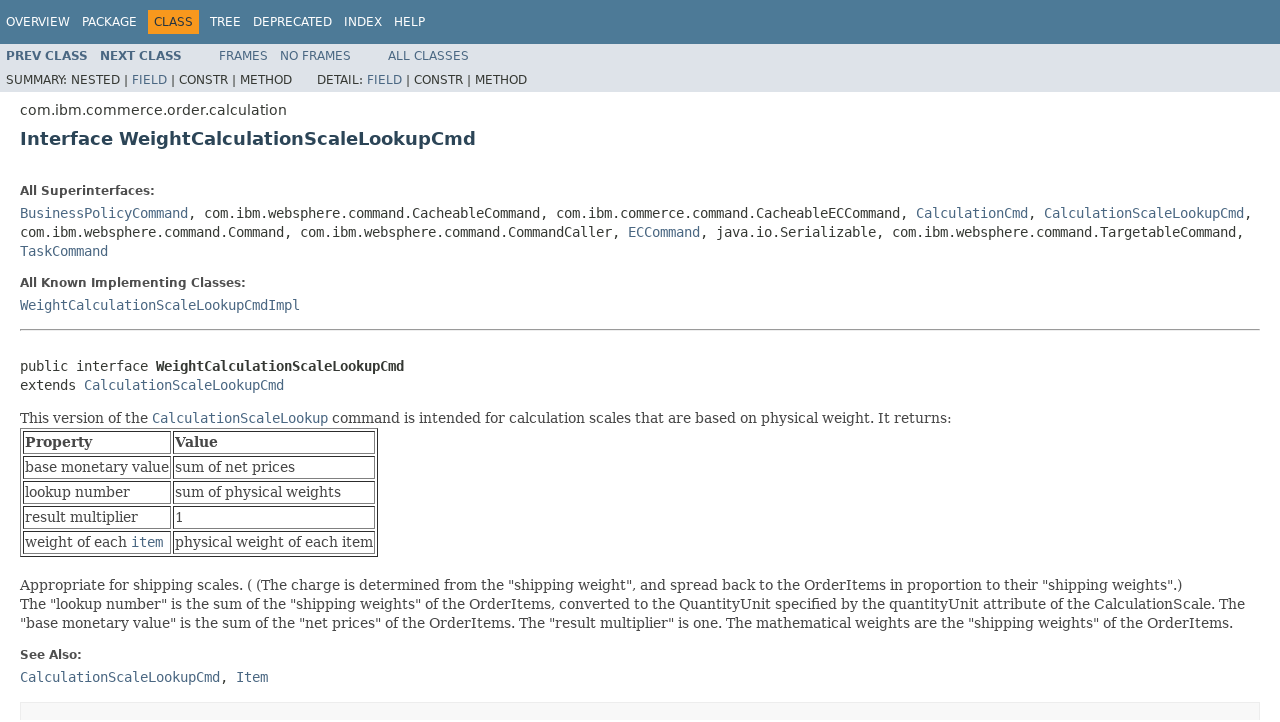

--- FILE ---
content_type: text/html
request_url: https://help.hcl-software.com/commerce/9.1.0/api/com/ibm/commerce/order/calculation/WeightCalculationScaleLookupCmd.html
body_size: 3018
content:
<!DOCTYPE HTML PUBLIC "-//W3C//DTD HTML 4.01 Transitional//EN" "http://www.w3.org/TR/html4/loose.dtd">
<!-- NewPage -->
<html lang="en">
<head>
<!-- Generated by javadoc (1.8.0) on Tue Dec 05 08:36:21 EST 2017 -->
<meta http-equiv="Content-Type" content="text/html; charset=cp1252">
<title>WeightCalculationScaleLookupCmd</title>
<meta name="date" content="2017-12-05">
<link rel="stylesheet" type="text/css" href="../../../../../stylesheet.css" title="Style">
<script type="text/javascript" src="../../../../../script.js"></script>
</head>
<body>
<script type="text/javascript"><!--
    try {
        if (location.href.indexOf('is-external=true') == -1) {
            parent.document.title="WeightCalculationScaleLookupCmd";
        }
    }
    catch(err) {
    }
//-->
</script>
<noscript>
<div>JavaScript is disabled on your browser.</div>
</noscript>
<!-- ========= START OF TOP NAVBAR ======= -->
<div role="navigation" title ="TOP_Navigation" aria-label ="Top Navigation Bar"/>
<div class="topNav"><a name="navbar.top">
<!--   -->
</a>
<div class="skipNav"><a href="#skip.navbar.top" title="Skip navigation links">Skip navigation links</a></div>
<a name="navbar.top.firstrow">
<!--   -->
</a>
<ul class="navList" title="Navigation">
<li><a href="../../../../../overview-summary.html">Overview</a></li>
<li><a href="package-summary.html">Package</a></li>
<li class="navBarCell1Rev">Class</li>
<li><a href="package-tree.html">Tree</a></li>
<li><a href="../../../../../deprecated-list.html">Deprecated</a></li>
<li><a href="../../../../../index-files/index-A.html">Index</a></li>
<li><a href="../../../../../help-doc.html">Help</a></li>
</ul>
</div>
<div class="subNav">
<ul class="navList">
<li><a href="../../../../../com/ibm/commerce/order/calculation/VATCalculationRuleCombineCmdImpl.html" title="class in com.ibm.commerce.order.calculation"><span class="typeNameLink">Prev&nbsp;Class</span></a></li>
<li><a href="../../../../../com/ibm/commerce/order/calculation/WeightCalculationScaleLookupCmdImpl.html" title="class in com.ibm.commerce.order.calculation"><span class="typeNameLink">Next&nbsp;Class</span></a></li>
</ul>
<ul class="navList">
<li><a href="../../../../../index.html?com/ibm/commerce/order/calculation/WeightCalculationScaleLookupCmd.html" target="_top">Frames</a></li>
<li><a href="WeightCalculationScaleLookupCmd.html" target="_top">No&nbsp;Frames</a></li>
</ul>
<ul class="navList" id="allclasses_navbar_top">
<li><a href="../../../../../allclasses-noframe.html">All&nbsp;Classes</a></li>
</ul>
<div>
<script type="text/javascript"><!--
  allClassesLink = document.getElementById("allclasses_navbar_top");
  if(window==top) {
    allClassesLink.style.display = "block";
  }
  else {
    allClassesLink.style.display = "none";
  }
  //-->
</script>
</div>
<div>
<ul class="subNavList">
<li>Summary:&nbsp;</li>
<li>Nested&nbsp;|&nbsp;</li>
<li><a href="#field.summary">Field</a>&nbsp;|&nbsp;</li>
<li>Constr&nbsp;|&nbsp;</li>
<li>Method</li>
</ul>
<ul class="subNavList">
<li>Detail:&nbsp;</li>
<li><a href="#field.detail">Field</a>&nbsp;|&nbsp;</li>
<li>Constr&nbsp;|&nbsp;</li>
<li>Method</li>
</ul>
</div>
<a name="skip.navbar.top">
<!--   -->
</a></div>
<!-- ========= END OF TOP NAVBAR ========= -->
<!-- ======== START OF CLASS DATA ======== -->
<div role="main" title ="WeightCalculationScaleLookupCmd" aria-labelledby ="Header1"/>
<div class="header">
<div class="subTitle">com.ibm.commerce.order.calculation</div>
<h2 title="Interface WeightCalculationScaleLookupCmd" class="title" id="Header1">Interface WeightCalculationScaleLookupCmd</h2>
</div>
<div class="contentContainer">
<div class="description">
<ul class="blockList">
<li class="blockList">
<dl>
<dt>All Superinterfaces:</dt>
<dd><a href="../../../../../com/ibm/commerce/command/BusinessPolicyCommand.html" title="interface in com.ibm.commerce.command">BusinessPolicyCommand</a>, com.ibm.websphere.command.CacheableCommand, com.ibm.commerce.command.CacheableECCommand, <a href="../../../../../com/ibm/commerce/order/calculation/CalculationCmd.html" title="interface in com.ibm.commerce.order.calculation">CalculationCmd</a>, <a href="../../../../../com/ibm/commerce/order/calculation/CalculationScaleLookupCmd.html" title="interface in com.ibm.commerce.order.calculation">CalculationScaleLookupCmd</a>, com.ibm.websphere.command.Command, com.ibm.websphere.command.CommandCaller, <a href="../../../../../com/ibm/commerce/command/ECCommand.html" title="interface in com.ibm.commerce.command">ECCommand</a>, java.io.Serializable, com.ibm.websphere.command.TargetableCommand, <a href="../../../../../com/ibm/commerce/command/TaskCommand.html" title="interface in com.ibm.commerce.command">TaskCommand</a></dd>
</dl>
<dl>
<dt>All Known Implementing Classes:</dt>
<dd><a href="../../../../../com/ibm/commerce/order/calculation/WeightCalculationScaleLookupCmdImpl.html" title="class in com.ibm.commerce.order.calculation">WeightCalculationScaleLookupCmdImpl</a></dd>
</dl>
<hr>
<br>
<pre>public interface <span class="typeNameLabel">WeightCalculationScaleLookupCmd</span>
extends <a href="../../../../../com/ibm/commerce/order/calculation/CalculationScaleLookupCmd.html" title="interface in com.ibm.commerce.order.calculation">CalculationScaleLookupCmd</a></pre>
<div class="block">This version of the <a href="../../../../../com/ibm/commerce/order/calculation/CalculationScaleLookupCmd.html" title="interface in com.ibm.commerce.order.calculation"><code>CalculationScaleLookup</code></a>
 command is intended for calculation scales that are based on physical
 weight. It returns:
 <br>
 <table border="1">
 <tr><th>Property</th>                                          <th>Value</th></tr>
 <tr><td>base monetary value</td>                               <td>sum of net prices</td></tr>
 <tr><td>lookup number</td>                                     <td>sum of physical weights</td></tr>
 <tr><td>result multiplier</td>                         <td>1</td></tr>
 <tr><td>weight of each <a href="../../../../../com/ibm/commerce/order/calculation/Item.html" title="class in com.ibm.commerce.order.calculation"><code>item</code></a></td><td>physical weight of each item</td></tr>
 </table>
 <br>
 Appropriate for shipping scales. ( (The charge is determined from the
 "shipping weight", and spread back to the OrderItems in proportion to their
 "shipping weights".)
 <br>
 The "lookup number" is the sum of the "shipping weights" of the OrderItems,
 converted to the QuantityUnit specified by the quantityUnit attribute of the
 CalculationScale. The "base monetary value" is the sum of the "net prices" of
 the OrderItems. The "result multiplier" is one. The mathematical weights are
 the "shipping weights" of the OrderItems.</div>
<dl>
<dt><span class="seeLabel">See Also:</span></dt>
<dd><a href="../../../../../com/ibm/commerce/order/calculation/CalculationScaleLookupCmd.html" title="interface in com.ibm.commerce.order.calculation"><code>CalculationScaleLookupCmd</code></a>, 
<a href="../../../../../com/ibm/commerce/order/calculation/Item.html" title="class in com.ibm.commerce.order.calculation"><code>Item</code></a></dd>
</dl>
</li>
</ul>
</div>
<div class="summary">
<ul class="blockList">
<li class="blockList">
<!-- =========== FIELD SUMMARY =========== -->
<ul class="blockList">
<li class="blockList"><a name="field.summary">
<!--   -->
</a>
<h3>Field Summary</h3>
<table class="memberSummary" border="0" cellpadding="3" cellspacing="0" summary="Field Summary table, listing fields, and an explanation">
<caption><span>Fields</span><span class="tabEnd">&nbsp;</span></caption>
<tr>
<th class="colFirst" scope="col">Modifier and Type</th>
<th class="colLast" scope="col">Field and Description</th>
</tr>
<tr class="altColor">
<td class="colFirst"><code>static java.lang.String</code></td>
<td class="colLast"><code><span class="memberNameLink"><a href="../../../../../com/ibm/commerce/order/calculation/WeightCalculationScaleLookupCmd.html#COPYRIGHT">COPYRIGHT</a></span></code>&nbsp;</td>
</tr>
<tr class="rowColor">
<td class="colFirst"><code>static java.lang.String</code></td>
<td class="colLast"><code><span class="memberNameLink"><a href="../../../../../com/ibm/commerce/order/calculation/WeightCalculationScaleLookupCmd.html#defaultCommandClassName">defaultCommandClassName</a></span></code>&nbsp;</td>
</tr>
<tr class="altColor">
<td class="colFirst"><code>static java.lang.String</code></td>
<td class="colLast"><code><span class="memberNameLink"><a href="../../../../../com/ibm/commerce/order/calculation/WeightCalculationScaleLookupCmd.html#NAME">NAME</a></span></code>&nbsp;</td>
</tr>
</table>
<ul class="blockList">
<li class="blockList"><a name="fields.inherited.from.class.com.ibm.websphere.command.Command">
<!--   -->
</a>
<h3>Fields inherited from interface&nbsp;com.ibm.websphere.command.Command</h3>
<code>serialVersionUID</code></li>
</ul>
</li>
</ul>
<!-- ========== METHOD SUMMARY =========== -->
<ul class="blockList">
<li class="blockList"><a name="method.summary">
<!--   -->
</a>
<h3>Method Summary</h3>
<ul class="blockList">
<li class="blockList"><a name="methods.inherited.from.class.com.ibm.commerce.order.calculation.CalculationScaleLookupCmd">
<!--   -->
</a>
<h3>Methods inherited from interface&nbsp;com.ibm.commerce.order.calculation.<a href="../../../../../com/ibm/commerce/order/calculation/CalculationScaleLookupCmd.html" title="interface in com.ibm.commerce.order.calculation">CalculationScaleLookupCmd</a></h3>
<code><a href="../../../../../com/ibm/commerce/order/calculation/CalculationScaleLookupCmd.html#getBaseMonetaryValue--">getBaseMonetaryValue</a>, <a href="../../../../../com/ibm/commerce/order/calculation/CalculationScaleLookupCmd.html#getLookupNumber--">getLookupNumber</a>, <a href="../../../../../com/ibm/commerce/order/calculation/CalculationScaleLookupCmd.html#getResultMultiplier--">getResultMultiplier</a>, <a href="../../../../../com/ibm/commerce/order/calculation/CalculationScaleLookupCmd.html#getWeights--">getWeights</a>, <a href="../../../../../com/ibm/commerce/order/calculation/CalculationScaleLookupCmd.html#setItems-com.ibm.commerce.order.calculation.Item:A-">setItems</a>, <a href="../../../../../com/ibm/commerce/order/calculation/CalculationScaleLookupCmd.html#setRule-com.ibm.commerce.fulfillment.objects.CalculationRuleAccessBean-">setRule</a>, <a href="../../../../../com/ibm/commerce/order/calculation/CalculationScaleLookupCmd.html#setScale-com.ibm.commerce.fulfillment.objects.CalculationScaleAccessBean-">setScale</a></code></li>
</ul>
<ul class="blockList">
<li class="blockList"><a name="methods.inherited.from.class.com.ibm.commerce.order.calculation.CalculationCmd">
<!--   -->
</a>
<h3>Methods inherited from interface&nbsp;com.ibm.commerce.order.calculation.<a href="../../../../../com/ibm/commerce/order/calculation/CalculationCmd.html" title="interface in com.ibm.commerce.order.calculation">CalculationCmd</a></h3>
<code><a href="../../../../../com/ibm/commerce/order/calculation/CalculationCmd.html#getCurrency--">getCurrency</a>, <a href="../../../../../com/ibm/commerce/order/calculation/CalculationCmd.html#getCustomProperties--">getCustomProperties</a>, <a href="../../../../../com/ibm/commerce/order/calculation/CalculationCmd.html#getCustomProperty-java.lang.String-">getCustomProperty</a>, <a href="../../../../../com/ibm/commerce/order/calculation/CalculationCmd.html#getTimestamp--">getTimestamp</a>, <a href="../../../../../com/ibm/commerce/order/calculation/CalculationCmd.html#getUsageId--">getUsageId</a>, <a href="../../../../../com/ibm/commerce/order/calculation/CalculationCmd.html#setCurrency-java.lang.String-">setCurrency</a>, <a href="../../../../../com/ibm/commerce/order/calculation/CalculationCmd.html#setCustomProperties-java.util.HashMap-">setCustomProperties</a>, <a href="../../../../../com/ibm/commerce/order/calculation/CalculationCmd.html#setCustomProperty-java.lang.String-java.lang.Object-">setCustomProperty</a>, <a href="../../../../../com/ibm/commerce/order/calculation/CalculationCmd.html#setTimestamp-java.sql.Timestamp-">setTimestamp</a>, <a href="../../../../../com/ibm/commerce/order/calculation/CalculationCmd.html#setUsageId-java.lang.Integer-">setUsageId</a></code></li>
</ul>
<ul class="blockList">
<li class="blockList"><a name="methods.inherited.from.class.com.ibm.commerce.command.BusinessPolicyCommand">
<!--   -->
</a>
<h3>Methods inherited from interface&nbsp;com.ibm.commerce.command.<a href="../../../../../com/ibm/commerce/command/BusinessPolicyCommand.html" title="interface in com.ibm.commerce.command">BusinessPolicyCommand</a></h3>
<code><a href="../../../../../com/ibm/commerce/command/BusinessPolicyCommand.html#getPolicyId--">getPolicyId</a>, <a href="../../../../../com/ibm/commerce/command/BusinessPolicyCommand.html#getRequestProperties--">getRequestProperties</a>, <a href="../../../../../com/ibm/commerce/command/BusinessPolicyCommand.html#setPolicyId-java.lang.Long-">setPolicyId</a>, <a href="../../../../../com/ibm/commerce/command/BusinessPolicyCommand.html#setRequestProperties-com.ibm.commerce.datatype.TypedProperty-">setRequestProperties</a></code></li>
</ul>
<ul class="blockList">
<li class="blockList"><a name="methods.inherited.from.class.com.ibm.commerce.command.CacheableECCommand">
<!--   -->
</a>
<h3>Methods inherited from interface&nbsp;com.ibm.commerce.command.CacheableECCommand</h3>
<code>execute</code></li>
</ul>
<ul class="blockList">
<li class="blockList"><a name="methods.inherited.from.class.com.ibm.websphere.command.CacheableCommand">
<!--   -->
</a>
<h3>Methods inherited from interface&nbsp;com.ibm.websphere.command.CacheableCommand</h3>
<code>executeFromCache, getCaller, getEntryInfo, getId, getSharingPolicy, postExecute, preExecute, setCaller, updateCache</code></li>
</ul>
<ul class="blockList">
<li class="blockList"><a name="methods.inherited.from.class.com.ibm.websphere.command.TargetableCommand">
<!--   -->
</a>
<h3>Methods inherited from interface&nbsp;com.ibm.websphere.command.TargetableCommand</h3>
<code>getCommandTarget, getCommandTargetName, hasOutputProperties, performExecute, setCommandTarget, setCommandTargetName, setOutputProperties</code></li>
</ul>
<ul class="blockList">
<li class="blockList"><a name="methods.inherited.from.class.com.ibm.websphere.command.Command">
<!--   -->
</a>
<h3>Methods inherited from interface&nbsp;com.ibm.websphere.command.Command</h3>
<code>isReadyToCallExecute, reset</code></li>
</ul>
<ul class="blockList">
<li class="blockList"><a name="methods.inherited.from.class.com.ibm.websphere.command.CommandCaller">
<!--   -->
</a>
<h3>Methods inherited from interface&nbsp;com.ibm.websphere.command.CommandCaller</h3>
<code>unionDependencies</code></li>
</ul>
<ul class="blockList">
<li class="blockList"><a name="methods.inherited.from.class.com.ibm.commerce.command.ECCommand">
<!--   -->
</a>
<h3>Methods inherited from interface&nbsp;com.ibm.commerce.command.<a href="../../../../../com/ibm/commerce/command/ECCommand.html" title="interface in com.ibm.commerce.command">ECCommand</a></h3>
<code><a href="../../../../../com/ibm/commerce/command/ECCommand.html#checkIsAllowed-java.lang.Object-java.lang.String-">checkIsAllowed</a>, <a href="../../../../../com/ibm/commerce/command/ECCommand.html#checkResourcePermission--">checkResourcePermission</a>, <a href="../../../../../com/ibm/commerce/command/ECCommand.html#createCommandExecutionEvent-com.ibm.commerce.command.event.CommandExecutionTrigger-">createCommandExecutionEvent</a>, <a href="../../../../../com/ibm/commerce/command/ECCommand.html#getAccCheck--">getAccCheck</a>, <a href="../../../../../com/ibm/commerce/command/ECCommand.html#getCommandContext--">getCommandContext</a>, <a href="../../../../../com/ibm/commerce/command/ECCommand.html#getCommandIfName--">getCommandIfName</a>, <a href="../../../../../com/ibm/commerce/command/ECCommand.html#getCommandName--">getCommandName</a>, <a href="../../../../../com/ibm/commerce/command/ECCommand.html#getCommandStoreId--">getCommandStoreId</a>, <a href="../../../../../com/ibm/commerce/command/ECCommand.html#getDefaultProperties--">getDefaultProperties</a>, <a href="../../../../../com/ibm/commerce/command/ECCommand.html#getExceptionInvokeParameters-java.lang.String-">getExceptionInvokeParameters</a>, <a href="../../../../../com/ibm/commerce/command/ECCommand.html#getPostInvokeParameters-java.lang.String-">getPostInvokeParameters</a>, <a href="../../../../../com/ibm/commerce/command/ECCommand.html#getPreInvokeParameters-java.lang.String-">getPreInvokeParameters</a>, <a href="../../../../../com/ibm/commerce/command/ECCommand.html#getResources--">getResources</a>, <a href="../../../../../com/ibm/commerce/command/ECCommand.html#getStoreId--">getStoreId</a>, <a href="../../../../../com/ibm/commerce/command/ECCommand.html#getUser--">getUser</a>, <a href="../../../../../com/ibm/commerce/command/ECCommand.html#getUserId--">getUserId</a>, <a href="../../../../../com/ibm/commerce/command/ECCommand.html#performExecute--">performExecute</a>, <a href="../../../../../com/ibm/commerce/command/ECCommand.html#setAccCheck-boolean-">setAccCheck</a>, <a href="../../../../../com/ibm/commerce/command/ECCommand.html#setCommandContext-com.ibm.commerce.command.CommandContext-">setCommandContext</a>, <a href="../../../../../com/ibm/commerce/command/ECCommand.html#setCommandIfName-java.lang.String-">setCommandIfName</a>, <a href="../../../../../com/ibm/commerce/command/ECCommand.html#setCommandStoreId-java.lang.Integer-">setCommandStoreId</a>, <a href="../../../../../com/ibm/commerce/command/ECCommand.html#setDefaultProperties-com.ibm.commerce.datatype.TypedProperty-">setDefaultProperties</a>, <a href="../../../../../com/ibm/commerce/command/ECCommand.html#validateParameters--">validateParameters</a></code></li>
</ul>
</li>
</ul>
</li>
</ul>
</div>
<div class="details">
<ul class="blockList">
<li class="blockList">
<!-- ============ FIELD DETAIL =========== -->
<ul class="blockList">
<li class="blockList"><a name="field.detail">
<!--   -->
</a>
<h3>Field Detail</h3>
<a name="COPYRIGHT">
<!--   -->
</a>
<ul class="blockList">
<li class="blockList">
<h4>COPYRIGHT</h4>
<pre>static final&nbsp;java.lang.String COPYRIGHT</pre>
<dl>
<dt><span class="seeLabel">See Also:</span></dt>
<dd><a href="../../../../../constant-values.html#com.ibm.commerce.order.calculation.WeightCalculationScaleLookupCmd.COPYRIGHT">Constant Field Values</a></dd>
</dl>
</li>
</ul>
<a name="NAME">
<!--   -->
</a>
<ul class="blockList">
<li class="blockList">
<h4>NAME</h4>
<pre>static final&nbsp;java.lang.String NAME</pre>
<dl>
<dt><span class="seeLabel">See Also:</span></dt>
<dd><a href="../../../../../constant-values.html#com.ibm.commerce.order.calculation.WeightCalculationScaleLookupCmd.NAME">Constant Field Values</a></dd>
</dl>
</li>
</ul>
<a name="defaultCommandClassName">
<!--   -->
</a>
<ul class="blockListLast">
<li class="blockList">
<h4>defaultCommandClassName</h4>
<pre>static final&nbsp;java.lang.String defaultCommandClassName</pre>
<dl>
<dt><span class="seeLabel">See Also:</span></dt>
<dd><a href="../../../../../constant-values.html#com.ibm.commerce.order.calculation.WeightCalculationScaleLookupCmd.defaultCommandClassName">Constant Field Values</a></dd>
</dl>
</li>
</ul>
</li>
</ul>
</li>
</ul>
</div>
</div>
<!-- ========= END OF CLASS DATA ========= -->
<!-- ======= START OF BOTTOM NAVBAR ====== -->
<div role="navigation" title ="Bottom_NAVIGATION" aria-label ="Bottom Navigation Bar"/>
<div class="bottomNav"><a name="navbar.bottom">
<!--   -->
</a>
<div class="skipNav"><a href="#skip.navbar.bottom" title="Skip navigation links">Skip navigation links</a></div>
<a name="navbar.bottom.firstrow">
<!--   -->
</a>
<ul class="navList" title="Navigation">
<li><a href="../../../../../overview-summary.html">Overview</a></li>
<li><a href="package-summary.html">Package</a></li>
<li class="navBarCell1Rev">Class</li>
<li><a href="package-tree.html">Tree</a></li>
<li><a href="../../../../../deprecated-list.html">Deprecated</a></li>
<li><a href="../../../../../index-files/index-A.html">Index</a></li>
<li><a href="../../../../../help-doc.html">Help</a></li>
</ul>
</div>
<div class="subNav">
<ul class="navList">
<li><a href="../../../../../com/ibm/commerce/order/calculation/VATCalculationRuleCombineCmdImpl.html" title="class in com.ibm.commerce.order.calculation"><span class="typeNameLink">Prev&nbsp;Class</span></a></li>
<li><a href="../../../../../com/ibm/commerce/order/calculation/WeightCalculationScaleLookupCmdImpl.html" title="class in com.ibm.commerce.order.calculation"><span class="typeNameLink">Next&nbsp;Class</span></a></li>
</ul>
<ul class="navList">
<li><a href="../../../../../index.html?com/ibm/commerce/order/calculation/WeightCalculationScaleLookupCmd.html" target="_top">Frames</a></li>
<li><a href="WeightCalculationScaleLookupCmd.html" target="_top">No&nbsp;Frames</a></li>
</ul>
<ul class="navList" id="allclasses_navbar_bottom">
<li><a href="../../../../../allclasses-noframe.html">All&nbsp;Classes</a></li>
</ul>
<div>
<script type="text/javascript"><!--
  allClassesLink = document.getElementById("allclasses_navbar_bottom");
  if(window==top) {
    allClassesLink.style.display = "block";
  }
  else {
    allClassesLink.style.display = "none";
  }
  //-->
</script>
</div>
<div>
<ul class="subNavList">
<li>Summary:&nbsp;</li>
<li>Nested&nbsp;|&nbsp;</li>
<li><a href="#field.summary">Field</a>&nbsp;|&nbsp;</li>
<li>Constr&nbsp;|&nbsp;</li>
<li>Method</li>
</ul>
<ul class="subNavList">
<li>Detail:&nbsp;</li>
<li><a href="#field.detail">Field</a>&nbsp;|&nbsp;</li>
<li>Constr&nbsp;|&nbsp;</li>
<li>Method</li>
</ul>
</div>
<a name="skip.navbar.bottom">
<!--   -->
</a></div>
<!-- ======== END OF BOTTOM NAVBAR ======= -->
</body>
</html>
